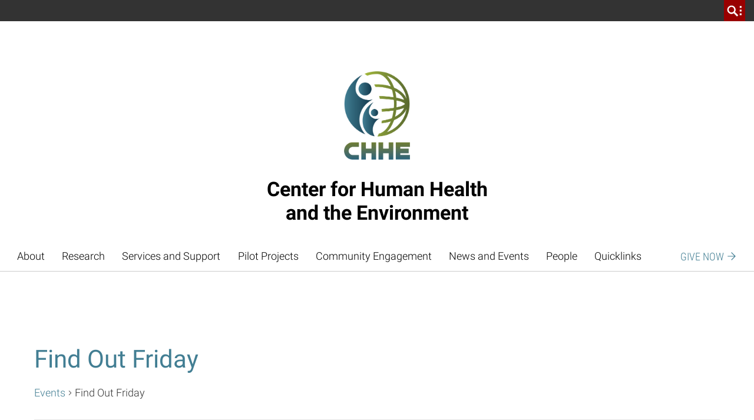

--- FILE ---
content_type: text/html; charset=utf-8
request_url: https://www.google.com/recaptcha/api2/anchor?ar=1&k=6LfiVvAqAAAAAEckmgDMfSwP19DJWPPZXfcl_TY8&co=aHR0cHM6Ly9jaGhlLnJlc2VhcmNoLm5jc3UuZWR1OjQ0Mw..&hl=en&v=N67nZn4AqZkNcbeMu4prBgzg&size=invisible&anchor-ms=20000&execute-ms=30000&cb=9nbaq51qcfqv
body_size: 48609
content:
<!DOCTYPE HTML><html dir="ltr" lang="en"><head><meta http-equiv="Content-Type" content="text/html; charset=UTF-8">
<meta http-equiv="X-UA-Compatible" content="IE=edge">
<title>reCAPTCHA</title>
<style type="text/css">
/* cyrillic-ext */
@font-face {
  font-family: 'Roboto';
  font-style: normal;
  font-weight: 400;
  font-stretch: 100%;
  src: url(//fonts.gstatic.com/s/roboto/v48/KFO7CnqEu92Fr1ME7kSn66aGLdTylUAMa3GUBHMdazTgWw.woff2) format('woff2');
  unicode-range: U+0460-052F, U+1C80-1C8A, U+20B4, U+2DE0-2DFF, U+A640-A69F, U+FE2E-FE2F;
}
/* cyrillic */
@font-face {
  font-family: 'Roboto';
  font-style: normal;
  font-weight: 400;
  font-stretch: 100%;
  src: url(//fonts.gstatic.com/s/roboto/v48/KFO7CnqEu92Fr1ME7kSn66aGLdTylUAMa3iUBHMdazTgWw.woff2) format('woff2');
  unicode-range: U+0301, U+0400-045F, U+0490-0491, U+04B0-04B1, U+2116;
}
/* greek-ext */
@font-face {
  font-family: 'Roboto';
  font-style: normal;
  font-weight: 400;
  font-stretch: 100%;
  src: url(//fonts.gstatic.com/s/roboto/v48/KFO7CnqEu92Fr1ME7kSn66aGLdTylUAMa3CUBHMdazTgWw.woff2) format('woff2');
  unicode-range: U+1F00-1FFF;
}
/* greek */
@font-face {
  font-family: 'Roboto';
  font-style: normal;
  font-weight: 400;
  font-stretch: 100%;
  src: url(//fonts.gstatic.com/s/roboto/v48/KFO7CnqEu92Fr1ME7kSn66aGLdTylUAMa3-UBHMdazTgWw.woff2) format('woff2');
  unicode-range: U+0370-0377, U+037A-037F, U+0384-038A, U+038C, U+038E-03A1, U+03A3-03FF;
}
/* math */
@font-face {
  font-family: 'Roboto';
  font-style: normal;
  font-weight: 400;
  font-stretch: 100%;
  src: url(//fonts.gstatic.com/s/roboto/v48/KFO7CnqEu92Fr1ME7kSn66aGLdTylUAMawCUBHMdazTgWw.woff2) format('woff2');
  unicode-range: U+0302-0303, U+0305, U+0307-0308, U+0310, U+0312, U+0315, U+031A, U+0326-0327, U+032C, U+032F-0330, U+0332-0333, U+0338, U+033A, U+0346, U+034D, U+0391-03A1, U+03A3-03A9, U+03B1-03C9, U+03D1, U+03D5-03D6, U+03F0-03F1, U+03F4-03F5, U+2016-2017, U+2034-2038, U+203C, U+2040, U+2043, U+2047, U+2050, U+2057, U+205F, U+2070-2071, U+2074-208E, U+2090-209C, U+20D0-20DC, U+20E1, U+20E5-20EF, U+2100-2112, U+2114-2115, U+2117-2121, U+2123-214F, U+2190, U+2192, U+2194-21AE, U+21B0-21E5, U+21F1-21F2, U+21F4-2211, U+2213-2214, U+2216-22FF, U+2308-230B, U+2310, U+2319, U+231C-2321, U+2336-237A, U+237C, U+2395, U+239B-23B7, U+23D0, U+23DC-23E1, U+2474-2475, U+25AF, U+25B3, U+25B7, U+25BD, U+25C1, U+25CA, U+25CC, U+25FB, U+266D-266F, U+27C0-27FF, U+2900-2AFF, U+2B0E-2B11, U+2B30-2B4C, U+2BFE, U+3030, U+FF5B, U+FF5D, U+1D400-1D7FF, U+1EE00-1EEFF;
}
/* symbols */
@font-face {
  font-family: 'Roboto';
  font-style: normal;
  font-weight: 400;
  font-stretch: 100%;
  src: url(//fonts.gstatic.com/s/roboto/v48/KFO7CnqEu92Fr1ME7kSn66aGLdTylUAMaxKUBHMdazTgWw.woff2) format('woff2');
  unicode-range: U+0001-000C, U+000E-001F, U+007F-009F, U+20DD-20E0, U+20E2-20E4, U+2150-218F, U+2190, U+2192, U+2194-2199, U+21AF, U+21E6-21F0, U+21F3, U+2218-2219, U+2299, U+22C4-22C6, U+2300-243F, U+2440-244A, U+2460-24FF, U+25A0-27BF, U+2800-28FF, U+2921-2922, U+2981, U+29BF, U+29EB, U+2B00-2BFF, U+4DC0-4DFF, U+FFF9-FFFB, U+10140-1018E, U+10190-1019C, U+101A0, U+101D0-101FD, U+102E0-102FB, U+10E60-10E7E, U+1D2C0-1D2D3, U+1D2E0-1D37F, U+1F000-1F0FF, U+1F100-1F1AD, U+1F1E6-1F1FF, U+1F30D-1F30F, U+1F315, U+1F31C, U+1F31E, U+1F320-1F32C, U+1F336, U+1F378, U+1F37D, U+1F382, U+1F393-1F39F, U+1F3A7-1F3A8, U+1F3AC-1F3AF, U+1F3C2, U+1F3C4-1F3C6, U+1F3CA-1F3CE, U+1F3D4-1F3E0, U+1F3ED, U+1F3F1-1F3F3, U+1F3F5-1F3F7, U+1F408, U+1F415, U+1F41F, U+1F426, U+1F43F, U+1F441-1F442, U+1F444, U+1F446-1F449, U+1F44C-1F44E, U+1F453, U+1F46A, U+1F47D, U+1F4A3, U+1F4B0, U+1F4B3, U+1F4B9, U+1F4BB, U+1F4BF, U+1F4C8-1F4CB, U+1F4D6, U+1F4DA, U+1F4DF, U+1F4E3-1F4E6, U+1F4EA-1F4ED, U+1F4F7, U+1F4F9-1F4FB, U+1F4FD-1F4FE, U+1F503, U+1F507-1F50B, U+1F50D, U+1F512-1F513, U+1F53E-1F54A, U+1F54F-1F5FA, U+1F610, U+1F650-1F67F, U+1F687, U+1F68D, U+1F691, U+1F694, U+1F698, U+1F6AD, U+1F6B2, U+1F6B9-1F6BA, U+1F6BC, U+1F6C6-1F6CF, U+1F6D3-1F6D7, U+1F6E0-1F6EA, U+1F6F0-1F6F3, U+1F6F7-1F6FC, U+1F700-1F7FF, U+1F800-1F80B, U+1F810-1F847, U+1F850-1F859, U+1F860-1F887, U+1F890-1F8AD, U+1F8B0-1F8BB, U+1F8C0-1F8C1, U+1F900-1F90B, U+1F93B, U+1F946, U+1F984, U+1F996, U+1F9E9, U+1FA00-1FA6F, U+1FA70-1FA7C, U+1FA80-1FA89, U+1FA8F-1FAC6, U+1FACE-1FADC, U+1FADF-1FAE9, U+1FAF0-1FAF8, U+1FB00-1FBFF;
}
/* vietnamese */
@font-face {
  font-family: 'Roboto';
  font-style: normal;
  font-weight: 400;
  font-stretch: 100%;
  src: url(//fonts.gstatic.com/s/roboto/v48/KFO7CnqEu92Fr1ME7kSn66aGLdTylUAMa3OUBHMdazTgWw.woff2) format('woff2');
  unicode-range: U+0102-0103, U+0110-0111, U+0128-0129, U+0168-0169, U+01A0-01A1, U+01AF-01B0, U+0300-0301, U+0303-0304, U+0308-0309, U+0323, U+0329, U+1EA0-1EF9, U+20AB;
}
/* latin-ext */
@font-face {
  font-family: 'Roboto';
  font-style: normal;
  font-weight: 400;
  font-stretch: 100%;
  src: url(//fonts.gstatic.com/s/roboto/v48/KFO7CnqEu92Fr1ME7kSn66aGLdTylUAMa3KUBHMdazTgWw.woff2) format('woff2');
  unicode-range: U+0100-02BA, U+02BD-02C5, U+02C7-02CC, U+02CE-02D7, U+02DD-02FF, U+0304, U+0308, U+0329, U+1D00-1DBF, U+1E00-1E9F, U+1EF2-1EFF, U+2020, U+20A0-20AB, U+20AD-20C0, U+2113, U+2C60-2C7F, U+A720-A7FF;
}
/* latin */
@font-face {
  font-family: 'Roboto';
  font-style: normal;
  font-weight: 400;
  font-stretch: 100%;
  src: url(//fonts.gstatic.com/s/roboto/v48/KFO7CnqEu92Fr1ME7kSn66aGLdTylUAMa3yUBHMdazQ.woff2) format('woff2');
  unicode-range: U+0000-00FF, U+0131, U+0152-0153, U+02BB-02BC, U+02C6, U+02DA, U+02DC, U+0304, U+0308, U+0329, U+2000-206F, U+20AC, U+2122, U+2191, U+2193, U+2212, U+2215, U+FEFF, U+FFFD;
}
/* cyrillic-ext */
@font-face {
  font-family: 'Roboto';
  font-style: normal;
  font-weight: 500;
  font-stretch: 100%;
  src: url(//fonts.gstatic.com/s/roboto/v48/KFO7CnqEu92Fr1ME7kSn66aGLdTylUAMa3GUBHMdazTgWw.woff2) format('woff2');
  unicode-range: U+0460-052F, U+1C80-1C8A, U+20B4, U+2DE0-2DFF, U+A640-A69F, U+FE2E-FE2F;
}
/* cyrillic */
@font-face {
  font-family: 'Roboto';
  font-style: normal;
  font-weight: 500;
  font-stretch: 100%;
  src: url(//fonts.gstatic.com/s/roboto/v48/KFO7CnqEu92Fr1ME7kSn66aGLdTylUAMa3iUBHMdazTgWw.woff2) format('woff2');
  unicode-range: U+0301, U+0400-045F, U+0490-0491, U+04B0-04B1, U+2116;
}
/* greek-ext */
@font-face {
  font-family: 'Roboto';
  font-style: normal;
  font-weight: 500;
  font-stretch: 100%;
  src: url(//fonts.gstatic.com/s/roboto/v48/KFO7CnqEu92Fr1ME7kSn66aGLdTylUAMa3CUBHMdazTgWw.woff2) format('woff2');
  unicode-range: U+1F00-1FFF;
}
/* greek */
@font-face {
  font-family: 'Roboto';
  font-style: normal;
  font-weight: 500;
  font-stretch: 100%;
  src: url(//fonts.gstatic.com/s/roboto/v48/KFO7CnqEu92Fr1ME7kSn66aGLdTylUAMa3-UBHMdazTgWw.woff2) format('woff2');
  unicode-range: U+0370-0377, U+037A-037F, U+0384-038A, U+038C, U+038E-03A1, U+03A3-03FF;
}
/* math */
@font-face {
  font-family: 'Roboto';
  font-style: normal;
  font-weight: 500;
  font-stretch: 100%;
  src: url(//fonts.gstatic.com/s/roboto/v48/KFO7CnqEu92Fr1ME7kSn66aGLdTylUAMawCUBHMdazTgWw.woff2) format('woff2');
  unicode-range: U+0302-0303, U+0305, U+0307-0308, U+0310, U+0312, U+0315, U+031A, U+0326-0327, U+032C, U+032F-0330, U+0332-0333, U+0338, U+033A, U+0346, U+034D, U+0391-03A1, U+03A3-03A9, U+03B1-03C9, U+03D1, U+03D5-03D6, U+03F0-03F1, U+03F4-03F5, U+2016-2017, U+2034-2038, U+203C, U+2040, U+2043, U+2047, U+2050, U+2057, U+205F, U+2070-2071, U+2074-208E, U+2090-209C, U+20D0-20DC, U+20E1, U+20E5-20EF, U+2100-2112, U+2114-2115, U+2117-2121, U+2123-214F, U+2190, U+2192, U+2194-21AE, U+21B0-21E5, U+21F1-21F2, U+21F4-2211, U+2213-2214, U+2216-22FF, U+2308-230B, U+2310, U+2319, U+231C-2321, U+2336-237A, U+237C, U+2395, U+239B-23B7, U+23D0, U+23DC-23E1, U+2474-2475, U+25AF, U+25B3, U+25B7, U+25BD, U+25C1, U+25CA, U+25CC, U+25FB, U+266D-266F, U+27C0-27FF, U+2900-2AFF, U+2B0E-2B11, U+2B30-2B4C, U+2BFE, U+3030, U+FF5B, U+FF5D, U+1D400-1D7FF, U+1EE00-1EEFF;
}
/* symbols */
@font-face {
  font-family: 'Roboto';
  font-style: normal;
  font-weight: 500;
  font-stretch: 100%;
  src: url(//fonts.gstatic.com/s/roboto/v48/KFO7CnqEu92Fr1ME7kSn66aGLdTylUAMaxKUBHMdazTgWw.woff2) format('woff2');
  unicode-range: U+0001-000C, U+000E-001F, U+007F-009F, U+20DD-20E0, U+20E2-20E4, U+2150-218F, U+2190, U+2192, U+2194-2199, U+21AF, U+21E6-21F0, U+21F3, U+2218-2219, U+2299, U+22C4-22C6, U+2300-243F, U+2440-244A, U+2460-24FF, U+25A0-27BF, U+2800-28FF, U+2921-2922, U+2981, U+29BF, U+29EB, U+2B00-2BFF, U+4DC0-4DFF, U+FFF9-FFFB, U+10140-1018E, U+10190-1019C, U+101A0, U+101D0-101FD, U+102E0-102FB, U+10E60-10E7E, U+1D2C0-1D2D3, U+1D2E0-1D37F, U+1F000-1F0FF, U+1F100-1F1AD, U+1F1E6-1F1FF, U+1F30D-1F30F, U+1F315, U+1F31C, U+1F31E, U+1F320-1F32C, U+1F336, U+1F378, U+1F37D, U+1F382, U+1F393-1F39F, U+1F3A7-1F3A8, U+1F3AC-1F3AF, U+1F3C2, U+1F3C4-1F3C6, U+1F3CA-1F3CE, U+1F3D4-1F3E0, U+1F3ED, U+1F3F1-1F3F3, U+1F3F5-1F3F7, U+1F408, U+1F415, U+1F41F, U+1F426, U+1F43F, U+1F441-1F442, U+1F444, U+1F446-1F449, U+1F44C-1F44E, U+1F453, U+1F46A, U+1F47D, U+1F4A3, U+1F4B0, U+1F4B3, U+1F4B9, U+1F4BB, U+1F4BF, U+1F4C8-1F4CB, U+1F4D6, U+1F4DA, U+1F4DF, U+1F4E3-1F4E6, U+1F4EA-1F4ED, U+1F4F7, U+1F4F9-1F4FB, U+1F4FD-1F4FE, U+1F503, U+1F507-1F50B, U+1F50D, U+1F512-1F513, U+1F53E-1F54A, U+1F54F-1F5FA, U+1F610, U+1F650-1F67F, U+1F687, U+1F68D, U+1F691, U+1F694, U+1F698, U+1F6AD, U+1F6B2, U+1F6B9-1F6BA, U+1F6BC, U+1F6C6-1F6CF, U+1F6D3-1F6D7, U+1F6E0-1F6EA, U+1F6F0-1F6F3, U+1F6F7-1F6FC, U+1F700-1F7FF, U+1F800-1F80B, U+1F810-1F847, U+1F850-1F859, U+1F860-1F887, U+1F890-1F8AD, U+1F8B0-1F8BB, U+1F8C0-1F8C1, U+1F900-1F90B, U+1F93B, U+1F946, U+1F984, U+1F996, U+1F9E9, U+1FA00-1FA6F, U+1FA70-1FA7C, U+1FA80-1FA89, U+1FA8F-1FAC6, U+1FACE-1FADC, U+1FADF-1FAE9, U+1FAF0-1FAF8, U+1FB00-1FBFF;
}
/* vietnamese */
@font-face {
  font-family: 'Roboto';
  font-style: normal;
  font-weight: 500;
  font-stretch: 100%;
  src: url(//fonts.gstatic.com/s/roboto/v48/KFO7CnqEu92Fr1ME7kSn66aGLdTylUAMa3OUBHMdazTgWw.woff2) format('woff2');
  unicode-range: U+0102-0103, U+0110-0111, U+0128-0129, U+0168-0169, U+01A0-01A1, U+01AF-01B0, U+0300-0301, U+0303-0304, U+0308-0309, U+0323, U+0329, U+1EA0-1EF9, U+20AB;
}
/* latin-ext */
@font-face {
  font-family: 'Roboto';
  font-style: normal;
  font-weight: 500;
  font-stretch: 100%;
  src: url(//fonts.gstatic.com/s/roboto/v48/KFO7CnqEu92Fr1ME7kSn66aGLdTylUAMa3KUBHMdazTgWw.woff2) format('woff2');
  unicode-range: U+0100-02BA, U+02BD-02C5, U+02C7-02CC, U+02CE-02D7, U+02DD-02FF, U+0304, U+0308, U+0329, U+1D00-1DBF, U+1E00-1E9F, U+1EF2-1EFF, U+2020, U+20A0-20AB, U+20AD-20C0, U+2113, U+2C60-2C7F, U+A720-A7FF;
}
/* latin */
@font-face {
  font-family: 'Roboto';
  font-style: normal;
  font-weight: 500;
  font-stretch: 100%;
  src: url(//fonts.gstatic.com/s/roboto/v48/KFO7CnqEu92Fr1ME7kSn66aGLdTylUAMa3yUBHMdazQ.woff2) format('woff2');
  unicode-range: U+0000-00FF, U+0131, U+0152-0153, U+02BB-02BC, U+02C6, U+02DA, U+02DC, U+0304, U+0308, U+0329, U+2000-206F, U+20AC, U+2122, U+2191, U+2193, U+2212, U+2215, U+FEFF, U+FFFD;
}
/* cyrillic-ext */
@font-face {
  font-family: 'Roboto';
  font-style: normal;
  font-weight: 900;
  font-stretch: 100%;
  src: url(//fonts.gstatic.com/s/roboto/v48/KFO7CnqEu92Fr1ME7kSn66aGLdTylUAMa3GUBHMdazTgWw.woff2) format('woff2');
  unicode-range: U+0460-052F, U+1C80-1C8A, U+20B4, U+2DE0-2DFF, U+A640-A69F, U+FE2E-FE2F;
}
/* cyrillic */
@font-face {
  font-family: 'Roboto';
  font-style: normal;
  font-weight: 900;
  font-stretch: 100%;
  src: url(//fonts.gstatic.com/s/roboto/v48/KFO7CnqEu92Fr1ME7kSn66aGLdTylUAMa3iUBHMdazTgWw.woff2) format('woff2');
  unicode-range: U+0301, U+0400-045F, U+0490-0491, U+04B0-04B1, U+2116;
}
/* greek-ext */
@font-face {
  font-family: 'Roboto';
  font-style: normal;
  font-weight: 900;
  font-stretch: 100%;
  src: url(//fonts.gstatic.com/s/roboto/v48/KFO7CnqEu92Fr1ME7kSn66aGLdTylUAMa3CUBHMdazTgWw.woff2) format('woff2');
  unicode-range: U+1F00-1FFF;
}
/* greek */
@font-face {
  font-family: 'Roboto';
  font-style: normal;
  font-weight: 900;
  font-stretch: 100%;
  src: url(//fonts.gstatic.com/s/roboto/v48/KFO7CnqEu92Fr1ME7kSn66aGLdTylUAMa3-UBHMdazTgWw.woff2) format('woff2');
  unicode-range: U+0370-0377, U+037A-037F, U+0384-038A, U+038C, U+038E-03A1, U+03A3-03FF;
}
/* math */
@font-face {
  font-family: 'Roboto';
  font-style: normal;
  font-weight: 900;
  font-stretch: 100%;
  src: url(//fonts.gstatic.com/s/roboto/v48/KFO7CnqEu92Fr1ME7kSn66aGLdTylUAMawCUBHMdazTgWw.woff2) format('woff2');
  unicode-range: U+0302-0303, U+0305, U+0307-0308, U+0310, U+0312, U+0315, U+031A, U+0326-0327, U+032C, U+032F-0330, U+0332-0333, U+0338, U+033A, U+0346, U+034D, U+0391-03A1, U+03A3-03A9, U+03B1-03C9, U+03D1, U+03D5-03D6, U+03F0-03F1, U+03F4-03F5, U+2016-2017, U+2034-2038, U+203C, U+2040, U+2043, U+2047, U+2050, U+2057, U+205F, U+2070-2071, U+2074-208E, U+2090-209C, U+20D0-20DC, U+20E1, U+20E5-20EF, U+2100-2112, U+2114-2115, U+2117-2121, U+2123-214F, U+2190, U+2192, U+2194-21AE, U+21B0-21E5, U+21F1-21F2, U+21F4-2211, U+2213-2214, U+2216-22FF, U+2308-230B, U+2310, U+2319, U+231C-2321, U+2336-237A, U+237C, U+2395, U+239B-23B7, U+23D0, U+23DC-23E1, U+2474-2475, U+25AF, U+25B3, U+25B7, U+25BD, U+25C1, U+25CA, U+25CC, U+25FB, U+266D-266F, U+27C0-27FF, U+2900-2AFF, U+2B0E-2B11, U+2B30-2B4C, U+2BFE, U+3030, U+FF5B, U+FF5D, U+1D400-1D7FF, U+1EE00-1EEFF;
}
/* symbols */
@font-face {
  font-family: 'Roboto';
  font-style: normal;
  font-weight: 900;
  font-stretch: 100%;
  src: url(//fonts.gstatic.com/s/roboto/v48/KFO7CnqEu92Fr1ME7kSn66aGLdTylUAMaxKUBHMdazTgWw.woff2) format('woff2');
  unicode-range: U+0001-000C, U+000E-001F, U+007F-009F, U+20DD-20E0, U+20E2-20E4, U+2150-218F, U+2190, U+2192, U+2194-2199, U+21AF, U+21E6-21F0, U+21F3, U+2218-2219, U+2299, U+22C4-22C6, U+2300-243F, U+2440-244A, U+2460-24FF, U+25A0-27BF, U+2800-28FF, U+2921-2922, U+2981, U+29BF, U+29EB, U+2B00-2BFF, U+4DC0-4DFF, U+FFF9-FFFB, U+10140-1018E, U+10190-1019C, U+101A0, U+101D0-101FD, U+102E0-102FB, U+10E60-10E7E, U+1D2C0-1D2D3, U+1D2E0-1D37F, U+1F000-1F0FF, U+1F100-1F1AD, U+1F1E6-1F1FF, U+1F30D-1F30F, U+1F315, U+1F31C, U+1F31E, U+1F320-1F32C, U+1F336, U+1F378, U+1F37D, U+1F382, U+1F393-1F39F, U+1F3A7-1F3A8, U+1F3AC-1F3AF, U+1F3C2, U+1F3C4-1F3C6, U+1F3CA-1F3CE, U+1F3D4-1F3E0, U+1F3ED, U+1F3F1-1F3F3, U+1F3F5-1F3F7, U+1F408, U+1F415, U+1F41F, U+1F426, U+1F43F, U+1F441-1F442, U+1F444, U+1F446-1F449, U+1F44C-1F44E, U+1F453, U+1F46A, U+1F47D, U+1F4A3, U+1F4B0, U+1F4B3, U+1F4B9, U+1F4BB, U+1F4BF, U+1F4C8-1F4CB, U+1F4D6, U+1F4DA, U+1F4DF, U+1F4E3-1F4E6, U+1F4EA-1F4ED, U+1F4F7, U+1F4F9-1F4FB, U+1F4FD-1F4FE, U+1F503, U+1F507-1F50B, U+1F50D, U+1F512-1F513, U+1F53E-1F54A, U+1F54F-1F5FA, U+1F610, U+1F650-1F67F, U+1F687, U+1F68D, U+1F691, U+1F694, U+1F698, U+1F6AD, U+1F6B2, U+1F6B9-1F6BA, U+1F6BC, U+1F6C6-1F6CF, U+1F6D3-1F6D7, U+1F6E0-1F6EA, U+1F6F0-1F6F3, U+1F6F7-1F6FC, U+1F700-1F7FF, U+1F800-1F80B, U+1F810-1F847, U+1F850-1F859, U+1F860-1F887, U+1F890-1F8AD, U+1F8B0-1F8BB, U+1F8C0-1F8C1, U+1F900-1F90B, U+1F93B, U+1F946, U+1F984, U+1F996, U+1F9E9, U+1FA00-1FA6F, U+1FA70-1FA7C, U+1FA80-1FA89, U+1FA8F-1FAC6, U+1FACE-1FADC, U+1FADF-1FAE9, U+1FAF0-1FAF8, U+1FB00-1FBFF;
}
/* vietnamese */
@font-face {
  font-family: 'Roboto';
  font-style: normal;
  font-weight: 900;
  font-stretch: 100%;
  src: url(//fonts.gstatic.com/s/roboto/v48/KFO7CnqEu92Fr1ME7kSn66aGLdTylUAMa3OUBHMdazTgWw.woff2) format('woff2');
  unicode-range: U+0102-0103, U+0110-0111, U+0128-0129, U+0168-0169, U+01A0-01A1, U+01AF-01B0, U+0300-0301, U+0303-0304, U+0308-0309, U+0323, U+0329, U+1EA0-1EF9, U+20AB;
}
/* latin-ext */
@font-face {
  font-family: 'Roboto';
  font-style: normal;
  font-weight: 900;
  font-stretch: 100%;
  src: url(//fonts.gstatic.com/s/roboto/v48/KFO7CnqEu92Fr1ME7kSn66aGLdTylUAMa3KUBHMdazTgWw.woff2) format('woff2');
  unicode-range: U+0100-02BA, U+02BD-02C5, U+02C7-02CC, U+02CE-02D7, U+02DD-02FF, U+0304, U+0308, U+0329, U+1D00-1DBF, U+1E00-1E9F, U+1EF2-1EFF, U+2020, U+20A0-20AB, U+20AD-20C0, U+2113, U+2C60-2C7F, U+A720-A7FF;
}
/* latin */
@font-face {
  font-family: 'Roboto';
  font-style: normal;
  font-weight: 900;
  font-stretch: 100%;
  src: url(//fonts.gstatic.com/s/roboto/v48/KFO7CnqEu92Fr1ME7kSn66aGLdTylUAMa3yUBHMdazQ.woff2) format('woff2');
  unicode-range: U+0000-00FF, U+0131, U+0152-0153, U+02BB-02BC, U+02C6, U+02DA, U+02DC, U+0304, U+0308, U+0329, U+2000-206F, U+20AC, U+2122, U+2191, U+2193, U+2212, U+2215, U+FEFF, U+FFFD;
}

</style>
<link rel="stylesheet" type="text/css" href="https://www.gstatic.com/recaptcha/releases/N67nZn4AqZkNcbeMu4prBgzg/styles__ltr.css">
<script nonce="wJlIUq5cY63M6mjaLl8sZw" type="text/javascript">window['__recaptcha_api'] = 'https://www.google.com/recaptcha/api2/';</script>
<script type="text/javascript" src="https://www.gstatic.com/recaptcha/releases/N67nZn4AqZkNcbeMu4prBgzg/recaptcha__en.js" nonce="wJlIUq5cY63M6mjaLl8sZw">
      
    </script></head>
<body><div id="rc-anchor-alert" class="rc-anchor-alert"></div>
<input type="hidden" id="recaptcha-token" value="[base64]">
<script type="text/javascript" nonce="wJlIUq5cY63M6mjaLl8sZw">
      recaptcha.anchor.Main.init("[\x22ainput\x22,[\x22bgdata\x22,\x22\x22,\[base64]/[base64]/[base64]/ZyhXLGgpOnEoW04sMjEsbF0sVywwKSxoKSxmYWxzZSxmYWxzZSl9Y2F0Y2goayl7RygzNTgsVyk/[base64]/[base64]/[base64]/[base64]/[base64]/[base64]/[base64]/bmV3IEJbT10oRFswXSk6dz09Mj9uZXcgQltPXShEWzBdLERbMV0pOnc9PTM/bmV3IEJbT10oRFswXSxEWzFdLERbMl0pOnc9PTQ/[base64]/[base64]/[base64]/[base64]/[base64]\\u003d\x22,\[base64]\x22,\x22V8Ouwp3CrFZ1a8K1wqDCnsOnT8OqW8OBfWDDucK8wqQQw65HwqxbecO0w59Fw6PCvcKSM8K3L0rCmcKwwozDi8KjbcOZCcOQw54LwpI4Zlg5wqDDscOBwpDCqA3DmMOvw4xCw5nDvlPCkgZ/LsOLwrXDmAZrM2PCpVwpFsKOCsK6CcKnLUrDtCBAwrHCrcOFPlbCr0wnYMOhLsKzwr8TQFfDoAN2wq/CnTp8wo/[base64]/DqTVmw5XDvVHDjxYsPsOnw6rDrGU/[base64]/Cn8K9PsOkPsKsw6h5Q37CtA3CllFdwqx6PMKIw47DvsK/O8KnSl/Do8OOScOGDsKBFUfCm8Ovw6jCgTzDqQVZwrIoasKQwpAAw6HCqMOpCRDCsMOwwoEBPzZEw6EBZg1Aw6NPdcOXwrbDocOsa3IlCg7DucK6w5nDhFTCo8OeWsKcOH/DvMKoI1DCuDJ2JSVjRcKTwr/DnMKFwq7Dsj02McKnBlDCiWEBwrFzwrXCscKqFAVBAMKLbsOTTQnDqQvDo8OoK3Nye1E4wprDikzDgnjCshjDh8O9IMKtA8K8worCr8OMEj9mwp/CkcOPGRh8w7vDjsOIwofDq8OiQsKrU1Rvw7UVwqcFwovDh8OfwrMgXl3CksK3w4xHTiwxwrIICMK5TSDCvHBnTGZSw6dAUsONZMK6w4Akw51zLMKMcABnwoJMwp7DmcK3c3BHw6DCt8KDwp/Dk8OMEUjDulEfw6/[base64]/wrAowrJiBhnDgBFnF8KRYkvCqx7CvsOhwpwkT8KZecKYwrtsw5Zzw57DlAFvwocMwodPYcOcN0Utw4TCu8KCLx7DiMOfw58yw7JPwrQpR2vChlnDi0vDpT04IylzZMKsKcODwrMpDADDpMK+w5jCmMKsJgXDpR/CscOCKsKKBADCj8KJw7gLw6o9wqDDuXUhwo/CvyvDrMKEwphkBiFXw7QzwrLDrMOzfTTDux/CscO1QcOJTU1ywozDvxnCozAAVMOcw4VRYsOYcktqwq0ufcKgXsOuYsOFJRA4wo4CwrfDscOywrLDhcK9wqYdwqTCssKwYcONOsOCFVDDoX/DqG3DiX4FwpHCksOWwpBYw6vCvsKcNcKTwrFow7rDjcKHw53Dv8OZwrjCoEvDjQjDvXUZD8K+IMKHVk9xw5EMwplhwq/Dl8OJBXjDq1xjFMKqAQ/DkgcJB8OHw5vDnsOmwpDDjMOgA1zDhMKOw4QEw5LDswDDrjxzwrPCi0EQwpLDn8O/[base64]/[base64]/w5nDhgXCk0EVT8O6w7kMw7/ChmNILQHDpMKDw6U7MsKww5TDv8OjVsOGwp0WWkrCqEjDuURPw6/[base64]/wpLDpsOVw5cVw5LDnsOzwqVJKREAwrXDgsOVaF7DlsOaY8ODwr4CXsOGT2NNeyrDq8OoVMKSwpvChMOafVPCj3rDjXvCrRRKbcO2DMOpwozDicOTwq9gw7kfbUBsa8Odw4w1SsORUVXDmMK1Uk/CixIZQTtFK1jDo8Kvw5UmVi7Ci8KNIHfDvl/Dg8KFwoZBccKMwo7CjMOQM8OTSgbDrMKawppXwqbCucKZwonDlhjCu0Miw6oLwoEew4zCi8KGwojDvMOGS8KVFMOZw511wpLDjsKGwoQNw6LCgwFiJsOEDsOAbArCr8KWHGzDisOHw4grwoxIw4wpeMKTa8KWwr4lw5XCj1TDpcKpwpHCqsOkFSw/w6AldMK6XMKbcMKFRsOkXGPChwcewr/DvMONwqjCqGI4TcKldWksfsOhw7NgwpJUHmzDtlNxw4p2w4/[base64]/Cg8KEw4ZLMsOYVsKOwo7DmBjChsKWwo0CM08sUkbCqcKPZ2wKc8KmdWvCn8OvwoXDuTcvw5LChXrChF7CvDdnNsOKwoPCvnR7wqnCgDVewr7CoWXCs8ORPztmwozCncOVw7HDpEjDrMODAMOgJF0zEWRWW8K/w7jDhmlZUgLDp8O3woLDisKOb8Kcw7BwdyXCqsO6SjQ8wpDCssO4w5lTw5AbwofCrMOhVXk/WMOLXMOPw7fCvcOxecKCw4k+F8K5wqzDs3V1WcKQOMOpOsO3DsKDcg/DicKIOVByBUZQw65+QARSJsKTwpdkeAtjw7wXw6TChj/Dq05QwrRqahbDs8KzwrYUC8O0wokpwobDr1PDoDF+PF/Ck8K1FcOcLWnDt1vDrz0zw5HCvEttIsKZwpl5Si3DmcOswoPDqsOAw7LCrMOEfsO2KcKUUcOMQcOKwr56b8K3eykdw6vDn3fDrsKYfcOVw5AWWcOmTcOBw5daw5UcwqjChMKZdB3DpR7CsyIJw67CtgvCt8OxR8OtwpkzVMKaKShLw5AzPsOgJD5cYU9Cwq/Ck8K7w7rDgVwRXMOYwoZDOW3CqEVOXMO/V8OWwpp+wplTw7RRwr3DscOLAcO0UMKdwojDjm/DrVI/wpPCpcKIAcOmbsOTVMOlU8OkD8KZSMO4HjRQc8O4IhlJNEYXwo1ZLsOXw7nDosO/wrrCvHHDmnbDmsO+UsKaSXdkwoUWFipSI8Kqw6UtP8OOw4vClcOAM1ctccKTwqzDuWYuwpjCgCvCkgAOw6JhOh8Qw7rCqFt7Tj/CkQhDwrDCoHXCqyYvw5RIScOfw73DvzfDtcK8w7IQwrzCtEBlwrRpYMKkTcOSSMOYQHvCkVh+M3RlF8OcHnUEw5/CjWnDosKXw6TCrcKHbhMlw69lw6YEc3QOwrDDhjrClsO0KXbCr27DkEnCnMOABlctSH5ZwoDCjMKqbsK1wofCi8KRL8KvTcOfRAbCucOoMEHCjcOrNR10w4oZSnMTwrtEw5AfIsOow4gbw4nCjcOSw4I7F0vDsFZxNHvDuFXCucKGw4/DnMOHJcOuwqzDsEhUwoRGH8KCw40ten7Cv8K4ecKqwq05wrVaRy5nOcOkw5/[base64]/Cg8OvPjVrA8OIw6h5wprDv8OUwo0swoNBw4o0Y8OSwrvDqcK+IXvCj8OZwqg0w4DDpGoIw6zCj8KgCXIGd0/[base64]/[base64]/[base64]/DmcKKA8KqAlNSwrnDhzwbKcK9w6rDlxIkNkPCkw92wrhRCMKsWh/DkcOrFcKCZyMlMQMFYMObKCrCn8OYwrU6SXUGwoLCjElEwr7CtsOmQCISNR1VwpJvwqjCl8Oww5bCig3DlsOdCMOjwrfCoy/DnSDDgiUeXcOPY3HDnsOrZ8OtwrB5woLCuRLCk8Kiwr1mw4tjwrvDnTh7UcKfD088wpAPw75Dwr/CjDJ3SMKRw75TwrXDpMO5w4PCjgwkElbDosKUwoJ/wrXCtytBcsOkGsOHw7V6w6wcZRPDj8OfwoTDmWZLw5HClGg3w4vDrRAEwrbDvRpywps1bBHCi2/[base64]/CvWfDsMK5esOPLMKHwqwXYsOMZBoScWAgVjPDlCfDksKvXsO5w4rCt8OiczLCvcK8Yw3DrMK0CQUuJMKcZsO/woXDmQDDh8Ksw43DuMO4wpnDj09YNj0nwo43VGPDi8KBw7IFwpQiw5IAw6jDnsKDJXw6w45Ww6XCm2nDvcOFdMOLBsOhwrzDp8KvbUIRwosWAF5/[base64]/Dk0rCtVYow5B0H8OXAMKcwo3Dpk0dAMOZw4jCj2Ixw7XDlMK1w6Vyw6vDlsKUNhXDicOAbVx/w6zCscODwokawo0Owo7DuwRYw57DvHtnwr/DoMOLZMOCwrBwdcOmwq9zw78qwobDj8O/w4hOOcOkw6HCu8KYw51rwo/[base64]/CcKGMxHCucO9wrvCtxTDt8OdwohZw6puQsK7NsK5w6LDjsKYYzLCjMOqw4/CocKIGD7CtkrDlQBzwpg1worCqMOwOEvDuTnCt8OGdCPChsOjw5cEIsOiwosnw7sACTQBfsK4EE/CpcORw6xSw5fCjMKsw7ASXwDDsxrDoA5gw5ERwpYyDFsdw6dYXRrDvxFRw73DnsKzDzNGwr05w6wkwobCrxbClijDlsO1w5XDkMO7MwsYNsKTwq/[base64]/DjkpiKcKGw7wfw4/CkcK3Hnd0XFw7E8K9w4jDtsOnwoTDsQpjw7xcUn3CksOHVX/[base64]/CqMKIw6fCg8Kwwr9ow6gWDicLwrAsT8Ovw67DrShFChYQV8O1wq7Di8O/MUXDqmHDpRYkPMKqw63DtcOdwprDvHFpwpfDtcOKKsOzw7ACEinCi8OtfwkGw7vDnhPDohxEwoR8Ik1NUTrDl2DCi8O+CQvDjMKOw4UPe8OlwrPDm8Omw6zCg8K+wq/[base64]/Coj0ew7XDrkTCu8O8w4VoZT1/wqbCimBSwr5sfsONwqDClG1dw7HDv8KuJsKrPxDCswnCuVlww5t5wqQmVsOTRm4qwqnCn8KIw4LDpcOYw5/ChMOYEcKNO8KbwrjCr8OCwqPCtcKXdcOowosEwpJjV8OXw6zDscO9w4fDscKJw5fCjwxLwrzCiXt1JAPChgzCmiwlwqXCr8O3bcOdwpnDs8KUw44LdRXCvkbCm8OvwrbCqx9KwrY3UMKyw7/[base64]/[base64]/CgGHDkCLDnsOMwp9Ew7jCsBFWwrzCrjzCrsKiw5jDkR8Jw54UwqBiw77DnALDsjPCgAbDs8OWMUjDmsKfwp3CrFMTwppzOcKPwrwMEcKqVsKOwr7ChsOpdjbDpMOCwoZ8w6BBwofChDxeJVrDqMOcw7HCqy5rVcOUwqjCkMKafxTDv8Oow6ZrU8OwwoU/[base64]/CqMOyw4PCtsK4woIFPhvDmzlXcsODwqnCucKkw7TDk8KEw6zCqsK+LMOHZlTCssO0wocGCl5XLcOPPyzCocKdwo3CnMORccK5wqzCkG7DjsKAw7PDn00mw6HCq8KgeMO+GsOQHlAtC8KzTxEsGwjCsTZqw6ILfCVyI8KLw4fDhXHDtn/[base64]/wqHDncKZwrfDssKnEsK2Dz0de31MFcOww5dDw7EOwo45w7rCqxonMxhJNMKeI8OxCXDCoMOzI3lYwoDCl8OxwoDCpHXDlVXCjMOCwpXCmsK/w54pwojDnsOUw57CuAg1BcKAwo7CrsK4wpgxTsOPw7HCo8ODwrYPBsOOHALCjQwPwqLCnMKCEX/DmH5Dw759JyJgJ07CssO2ejATwpBgwrImTgIORkccwp3DjMKFwr9owoMCInchUsKhLEooMsKxwpbDkcKpWcOUQ8Ofw7zCgcKBe8OuJ8Kmw441wrQfwo7CmcKyw6M/wpFvw7PDlcKFc8KeRsKaUhvDp8KVw7INNkLCsMOsL2jDuzTDljHCrFgFYjfCqgvDgjQJJFBXecOpQsO+w6YqElDCoz9iCMKRczh/wr4aw6bCqMO/EcOjwrTChsKxwqB3w4xOZsKHD37Dm8O6Y8OBw4XDuU7Cg8Oawq0cCcKsDSjCoMKyKGJGTsOfw7jCuFvDmsOFGlk6wrTDpXTCs8OrwqzDo8OXcAnDh8Oxwo/Co3TDpG0Mw7zDucKnwo8Uw6g+woTCiMKYwr7DlXnDlMKAwobDl0JkwrZ8w6cow4bDsMKHbcKew5ExHsO5ecKPfznCqMKpwqwFw5nCij7Chy40AhPCkBA6wp/DjRVhaTXCvBjCuMORQMKewp8OQj3DmMK2LGcnw7HDvcOYw7HCksKBU8ODwrd5MHnCl8OSS3wlw5fCn0DCksOhw4TDrX/Cl0rCncKveU5iLMKyw68ACELDqcKPwpgaN13CmMKJbsKqIA4pNMKufhIbF8KvScKfJV0MTMK4w5rDnsKnBMK4RwY/w5LDvhRTw6rCvyzDgsOAw7M2CFvDusKjW8KHKcOEdcKiJCtXwo8Xw4vCtwTDlcOMDVTCscKvwpPChsKJKsKuF28/CMOFw7/DuAIOek4DwpzDg8OlNcKWA1VmH8OxwofDnsKCw6BBw5LDmcKKBSPDgmgkYSENUcOSw7RRwqjDvR7DiMKiD8KbVMOrWnBRwrZaTw5DclsIwrYFw73DoMKgCsKiwqrDokLCrsOyKMOMw5l/w6MEwp4STh9Dbj7Coz8zIMO3wql0QxrDssOBRFJYw7F3bMOYMsOvMCY/[base64]/[base64]/SsKRRXvDn0c8QsO4w7rDnWEmOBgJwrXCtjFTwpsMw5jCnnHDkmZrJcKZCnnCncKnwpkTewfDnhHCrHRkwpTDpcOQWcOjw4Z3w4jCr8KEPiUFN8OMw4DCtMKKc8O/OCPDi2FlacKMw6/CoyBdw54fwr4NUVHDpcOgdivCv1BAf8O8w4IgVBfCs2nDjsOkw5/DhCnDqcKMw4dIwqPDtlJvBlA2Okt2w6Azw6/Dm0/CvizDjGNkw5lZLjQqOCHDmsOsFcO9w6EGLBV4aQ/Du8KGHnJ3ZhI1JsOMC8KQMTcnai7CrcKYW8KFLxxIcgwLAzQfw67DjD0iHMOtwpfCrCfCoD5aw4MiwqIUGhc/w6fCmXnCrlHDm8Krw41rw6ItUcOGw58QwrnCh8KNNAnDmcO2fMK0FcKiw4jDh8Onw43DhRvDkysXJUnClAlWLkvCgMOWw78cwpTDl8K/wr/CkAQHw6sYMmbCvAIFwpbCuA7DgxkgwrzDtAHChQ/CvsKDwr81OcOsaMK5w5jDhMK6S0o8wozDv8OeIDc8VsOdNiDDom1Xw5TDu00BPMOfwoAPIRLDoydvw4PDoMKWwqQnwr8XwrbCosOlw71TEWnDqxdwwrV5w73CrcOVd8K/w7XDmMK4Ai9xw4wGR8KLKC/DkDBfSlXCisKFVXrDscK5w6TDszFQwpnCusOAwqUAw7rCu8ONw4XCnMKCNsKQJ1QbUcOKwrsjfV7ChsKnwonDqE/Di8OEw67CjcOUFUJRODXCuT7DhcOeIwDDljjDtDPDsMOBw5h3wqpLw7nCtcKawpbDmcKjVjPCrcKRwo5ABj9qwoMMHMKmMcKtB8KuwrR8wonDr8O7wqVbb8KOwoTDmX4Rwo3Dk8KPeMKswolobcO/eMKCGcOzYcOXw6PDk1DDqMO+asKaWR3ClTHDhBIFw55hwoTDkkTCvFbCm8KRVMOvTSzDpsO1BcKaUsKWH1PCh8O9wpbDhEFzIcOcCcOmw6LCgzrCkcOVwpLCiMK/aMOlw5PDvMOGw6HDqzAqIMKxfcOEERpUYMOyQQLDvQfDjcKsUMK8aMKKw63CocKPIzDClMKRwrzCtxdfw7/CmUo/UsOwECNNwrHCqQjDmcKOw4TCqsKgw4oBLMOPwoPCn8K7HsOLwqA5wqbDvsK/wqjCpsKEVDYAwrhUUnXDjV/[base64]/CpXnCqgA6wp/DoS3CpcOkQGnCh8K/d0LCp8KOA3RLw7jDnsO7w73Do8OmAnQBRsKlw5dNEnUjwr0Ef8KeXcKGw45Me8KjKBcGYMOZMcKcw4fClMOTw54yRsOUP1PCrMOrJj7CgsKWwrzCsEXDuMOha3h0EcOiw5rDrXM2w6vCqcOcXMOdw7Z0LsKDc2/Ci8KMwrPChB3CuBFswrotPgxWwojCp1JXwpxPwqDCvcKHw5PCrMO6M1hlwolnwpsDH8KDPBLColLCs1hGw5/[base64]/IcKwQTstXFdeXsKIJ8K8cMKXw7oFEQ12w5rCscOLQMKLOsOcwqDDrcKYw4TCulnDmVsla8O2cMK+IsOjJsOcA8Kjw7EQwr5bwrfChcO1bRQQI8K+w5TDoS3DvH1OZMK3R2JeDm/DuTxEMxnCiSvCucO0worDlANOw5bDuEs3XA1nXsOyw5M6wp8Hw5MHDTTCpmY0w45bf3XDux7Cl0PCt8OEw5bCgXF2K8K8w5PDk8O1CwMXT2EywrgsdsKjwqfCjU0hwpF/fEocwqB3wp3ChTsjPywSw4UdacKtJsObwo/Dj8KEw6cmw7zCmRfDmsObwpQGAsOvwqh1w4RnOEhPw4YpdcKxPjHDs8KnBMOXf8K6CcOfIsOWbjXCosOEOsOzw7g3H0wvw4TCpkjCpTjDmcOORGbDuUp0wrhANsKwwpZvw7NIPMKIMMO5AFwZMFEBw4Iww6fDlR/DnX8Ww6vCh8KUUC4gcMObwpfCiFYqw5BEW8Oow5bDhcKNwq7CnhrCljliJGVXfcOPMcKab8KTb8KEwqs/w7VTw6RVUcOjw4EMBMOMTTBhXcOhw4kVwrLCvFA2TxwRw7xiwrbCrARbwpTDp8O9EzBBMcOtRAjCmALCjsOQXcOKDhfDiDTCr8KEAcOpwp5JwpjCjsOYMELCn8OYUmxBwrt2TBrDnk7DhibDnETCl0tvw7Aqw7sLw5N5wrcuwoPDmMOuTcKvCMK1woTCicO/wpFwZMOBIQPClcKKw7nCncKIwqMwEXDCjHbCn8O5cAENw4LDisKuNBTCtHDDpylHw6DCpcO3ejRFTl0dw5g+w7rCiGIGw7d2dMOcwpE3w5EWwpbCqA1Cw4Zjwq3Dg0FQO8KiY8OxWX/[base64]/DgsKww5zDn8OvwqXDnBZaw6oiI8OCw53DkC7Cr8OZAMO3woVhw4Mgw497wqJdWXLDlUsJw6Uia8Ozw75QYcOtZsO2bQIaw6PDpzzCrFnCgBLDuTrCiHbDhARzSirChAjCsxBiE8Oww4Aqw5V/[base64]/w4jDlXwwIG7ClsONXcO0w6xaw57DhQbClW4Ywqg0w7PDtSbDhi0UKsOcGS3DqcK6BlLDnlg8OcKcwrLDjsK5RsK7O25ow7t/P8Kow67Cg8Kpw6TCocKPRjgTwprChTVSUMKKw4DCtCwdNCHDrMK/woEKw43Dq0BqC8Oqwo/[base64]/DinXCqxVsw68Pw6TCvDvCpsOyXcK1wrnDq8Oww4QUHBJnw5NOasKWw6/Cm3zCosKzw60Ow6TCj8K1w4rDun19wonDhg5sEcOyFyxSwrPCkMOjw4HCkR0AccOEC8KOw5wbcsOAMWl6w5UKX8Otw6JLw4I/w73Ch0Afw4/[base64]/Cl8Oaw5IEw4rDh8O/TSLDi8O8w5cMdcKMwpTDjsKXCgADdC/[base64]/w68jwoRZwoDCpMOcPHRBd2TCi8Kgwpp+w5vCr0YRwqB+dMKywq3DmsKUPMKawqrDkMKxw7ZPw6VWYwxRwo8iMBTCsFLDmsO7TFPCjW3DmxxOPsOSwojDvkc7wq/Dj8KnH3ksw6LDtsOAI8OXLwTDvTjCvzgnwohVXhPCgMOOw4oOdw7Dqh7DuMO1O0TDiMK1CQVSAMK2PkFlwrnDgMOceU4gw6NcZAwVw6EVJQLDm8KNwrE/CsOEw53CqsO/DxHClcOSw4bDhC7Dn8OUw7Y6w5cXA3DCo8K0IMKbQjTCr8KZHmHCmsKgwp12UEdow6okSRN3d8OGwph8woXDrsOTw7tsczbCgWFcw5R4w4svw5M9wr0yw43Dv8Krw64MXcKkLQzDusKmwohewo/[base64]/CjcKbQT8lPQJRXkd1woVbw47DtMOow6zCi0DCsMORNhk1wrZhLE45w69XUQzDkivCry0Qwol8w6kkw4dxw601wovDvS1IV8Odw67DnSFAw6/[base64]/CtQvCncOyGDJ0w5UJw4lFw6XDp8KXBCcTe8Krw7vCqwLDuD3CssKGwqzChw57TDUKwp0iwojDrkjDjR3CtAZbw7bCvEXDtU3Cn1HCvcK+w74tw5pOBnfDg8Kpwocow6g9M8K6w6PDqcKwwrHCujAEwrjCqsK5LMO2wqfDkMO8w5QQw4/DncKQw6Ufwo3Cl8Olw6U2w6rCp2k1woDCmsKLwq5Vw6AKw6kodsOwQzzDu1zDicKzwqw3wozDq8O3eQfClMKTwrTCtRZWaMK0wot4w6vCo8KYVcOsPDPCh3HCkV/DrDwAOcKmJgHCssKKwqdWwrAgfcK1wo7CrWzDmsONKh3CiVkyEcKJbMK5OTPCgTnDr3XCmWk0ZcKYwr/DsR5jE35LXx9/f3Bow41dCQzDgknDkMKnw7TCumk7cVDDgQY9LF/[base64]/CgjspTsKWwoPDqsKFwrkGNB3DsMKyw6I9dMKxwrjDnMOow7jDi8KKw4jDnlbDp8KOwo5Dw7pxw4IBCsOWTMKrwr5AIcKAw7HCjsOjwrZPbAcpUAPDrg/ClEXDiEXCvmMMCcKoUMOSIcK8QzZzw7czKHnCoQvCnsKXEMO4w6nDqkh3wr1DCMOTBMKEwrp0XMKkW8K+Rjptw5wFIjpMD8O0w7nDmEnCtm5Zw6rDm8OCZsObw7/DogTCj8KJVcOCPzxqNMKoXwdRwq09wpkrw5Qtw4s7w4cVd8O6wqhiw7zDtMO6wocLwpDDk20AcMKdccOuJ8KQw7fDslkxEsKqNsKMUHPCk17Dr2vDp0NlaFDCsioQw5TDikbCl3wEWcKnw4PDrcODw5jCogU5NMOYEhMnw4Vsw4zDuDHCmcKvw50Ow7/Dh8OddsO5SMKUScK5eMOfwo0MJMOEFWcdacKYw63CuMOZwpDCicKlw7DCusO2GEFlAk/CqsOxD3VkegY8ZghDw5rCjsK2HBbCn8KaMHXCtEhJwo80w6/CqcKnw59yH8O7wq1fAQLCk8ONwpFEPBvDgllLw5/[base64]/DpXfChiPCrMOJw4NAOsKOwqFYPMKBFsOlLsOfw7/[base64]/[base64]/CiMK5wo9iWsOPMgg0YgLDmlRrw79zVkTDm0bDosK1wr4xwowdw7d7PsKAwqwjPMO6wqkeeWVEw77CicK6AcOzMGQKwqVDb8KtwpxAZQg/w5HDq8O8w7gVElTCqsOVRMOHwoPCoMOSw6PDijPDtcKjHCPDnGvCqlbCnxVUIMKAwpvChwzDon8jZRzDkEQ2w5bDucOcIEEbw55Xwo4Fwr/DoMOPw4Q+wrI3wojCmcKOC8OJcsK8FMKzwrzCn8KJwroZWsOxbXt9w4HCoMOaTUA6KSF4QEI/wqfCgnEkDx4aZUrDpB3DlCbCtHEtwozDohAPw4jCvATCncOGw4pGUg4ZIsKXel7DvcKcwpY1WQ/CpFYsw6nDosKYdsOqECvDgFIyw74TwokmHMOgK8OSw7zDjMO3woNaNXpffHDDjwbDvQfDncO+w70Bb8KiwqDDk203MVHDvk7Di8OcwqbCpSkRw6/DhcOSHMORc3YAw6XCkHgGwqB0SMO9wrrCqnnCmcK/w4BjWsOPwpLCngDDt3HCm8Kednd+wrdDaEwdY8ODwrg2IX3Cu8Oqw59lw73ChsO2bzQcwrVgwoPDiMKTdwpJdcKHHX5lwr1Owr/DolYGJ8KLw6EmFW5ZWHxCPhgVw6ogRsKBP8OocxnClsONKmHDhFLCuMKZXcOPNVNbfMOuw55NfMKaUQPDq8OjEMK/woJewp07KFPDkMO6FsK0TF3CuMO8w7Qow44Cw7TCiMOmwq97T00TRMKCw4EiGMOtwrQWwoJQwrRNGsKmRVjCrcOQJ8OAWcO8IgfClsOMwofCicOBQU4fw73DsiVwHQDCgE7DgyoAw43DvifClBAPTXjCnG1kwpnDhMO2w4XDpgQEw7/DmcOqw4TCmg0SH8KtwoF0wohtMsOhPgfCrsOVYcK8CQHDiMKlwocuwqFdLcODwoPDkAELwpTCtMKWN3vCl0c2w4l1wrbDjcKAw51rwqbDi3VXw50+w5hKMijCi8OtVMOvO8OwBsKWc8KwOT1/ZAtaZl3Cn8OPw4rCm3xSwppAwoXDo8OfbsKcwr/[base64]/DqMKJYsKJWMKMwoxgwo/CqUZDwog5bk7DlGEZw44MOXvCvsOjUG1lfljCrMOTXDvDnzPDpw4nVBwJw7zDnjjDizFIwpfCiEJrwpNTw6AuHMOVwoF/FVLCusOew6tEXBg/OMKqw7bDuEpWKRnDsE3CjcOIwqcow5vDm2TClsOBf8OEw7TCvsK4w4IHw54Fw7nDkcOcwpVDwrxmworDssOCGMOMYcKpUHsJNMOBw73DqsOXcMKew73CllDDgcKSTS/[base64]/D8Onwrh9AMOSwqnCkCzDni3CshDCgB9YwpdQMUV2wr7Dt8KRLj3CvMO2w7TDpDNqwpcWwpTDjBPCosOTO8KlwpDCgMKkwoHDiSbDhsO1wp8yKg/DrMOcwobDuAsMw5pvfEDDoT9CQsO2w6DDthlkw5R8CWvDmcKSLmQhQydbw4vCv8K2Ql/[base64]/Ck0TDon95wooZwr87J3HDucO/wr7DvMOpV8KBBQ3CkcO+XxYMw5QeZD3DvDvCv3JOFMO0XwLDt0PCvMKKwrHDhsKZbzYjwpnDmcKZwqg2w4giw7HDlTbCucKGw7c6w4BZw6g3w4VeH8OoDlbCpMKhwpzDmsKdZ8Khw5jDgTIKTMO8W0nDjUdlV8KjLsOLw5J6eC93wpkNw5zCisO7QGLCrMK9N8OjJ8O/w5rCnjRBcsKdwo9GKVvCuz/CvhDDs8KIwotNDHPCgsKmwq7Dkk1XW8O6w7TCjcOGXmjDmMKSw641HDBNw6sNw7TDusOQN8Oqw7fCkcKzwoMTw7JDwr0/w4TDmsKMFcOldATCuMKVXA4JaWrCoghRcSnChsKnZMOUwoogw791w75zw6zDr8Kxwpt5w7zCusKiwo9+w7PDocKDwqA7A8KSCcOrWMKUDzxIVhzCosO8cMKiw4HCsMKvw7PCvWEswobCsmUQFFnCnF/DoXrChsO0SxbDkcK1FCoRw6DCmMK/wplzWsKFw702wpovwq0wNyFsaMKkwqlWwoHCtGzDi8KaJBLCqW7DmMK/[base64]/CksKzDXUjwoh6Kh0uwoIBJ8KfwoN4csO5wovCpWEywprDqsO9w58UUTJJOcOqRjNgwr9uDcKKw47CpMKxw48Xw7XDqmx1wo1mwr9TYTo4PMO+Kh3DumjCssOVw4cDw7FUw4hDVmR9BMKZCx7CjsKFQ8OxY21wWjvDvFB0wp/Dq3xzCMK3w55Nw7pjw7wtwoNoUmpAP8OaZMOmwpd+woVxw5LDhcK7DcKbw5cbDwkPTcKkwoZ+CRUdZAYbwrPDqsOSHcKcAsOBN3bCun/CmcKECcOXEkdGw53DjsOcfcOnwpQXO8KCG0LCtsOcw5PCqmnCpC9Iw6/ClcKNw7IkfUpNPcKJfCrCkhvDhHYcwp3Di8Kzw5fDvADDjy9HIBBCX8KpwpdzEMONw4EDwpIXFcK/wp/DrsOfw5M1w5PCtQRXBD/CqMOjw551VMKlw53DgsOJwq/Cui4aw5F9WHV4H1YNwp1/wpdnwoleBsKhTMO/w6bDvxtPGcO5wpjDnsO9MAJMwpzCtw3DtWXDv0LCoMOOW1VzZMOdF8OdwplHwqHCgUzClsO3wqjClcOfw4pRQGpeUcOOVjnCtsK/ITk+w5oawrXDssOGw7/CusOAwq7CuTRbw63CucOgwotUwo/[base64]/[base64]/Djl4vesKzwo7DhVfCmsOiw79Kw5hRwpzCjMOEw7TCvjZ4w6Zuwptdw53Cjx3Dn1xySGZCCMKxwr8xbcOLw57DsHnDjsOqw7ZLYsOVE1nCosK0JzA6FF0dwqVnwrtQbV/DgMOFQ0jDksKiD0F3w5dLVsOWw7jDk3vCgXPCtjjCssKXwofCv8OueMKQVkDDh3pJwoFncMOnw68Tw5YSFMOgMR7Dv8KzXcKBw6HDjsOkXQUyTMK4wozDqjRxwoXCq2PCgcOuHsKFCwHDpkbDvj7CgMOYKGDDiiA1wqhXBUpIB8OWw6t+R8KCwqLCtWnDly7Dq8Knw7/CpTM3w67CvBplOsKCwqvDjj7DniVPw5TDjH0hwonCj8KhOsOnRMKQw6vCl3ZocQjDhnZcwoF1YyHCkg8Mwo/[base64]/DmcKOwoHDiSfDgMKSw50xw4IEwpx/wpd/bEjCg8OSM8KfTMOiIsO3HcKCwpMqwpFEUz9ebW4vwofCkHvDtzkAwpnDtsKvahoJIyjDvsKVG1JxHMK4ahnCisKCFS4Xwrp1wp3Ck8OKRkvCo2/[base64]/DgyXDvRXDnMO2E8K2F1XDlsOlQlMFMxtfJRDCvGIXZz1PTcKKw6vCvMOJQMO1P8OXCsKoJD4zIyxLw47CncKzG05cw4zDpETCocO/woHDm07CoWAqw79Dw7AHAsKywr7Du3o1wobDvGLChMKMAsK+w7QHNMKNU2xBVMKnw7hAwqzDmx3DusOEw5zDqcK7wokbw5vCvG/DsMKSG8KAw6bCqMOqwqPCgm3Cjl1GN23CqTEiwrc2wqLCgDvDvcOiw4zDugBcLMKJw5bClsKhLsOfw7oAwpHDrsKQw6vDhsOdw7PDkMOfOgR5WD0bw4EyA8OMFcK6ByJNWDVyw53DgMOQwqVkwr/DlSkBwrkEwrvDugPCjAx+wqHDhQvCnMKMBipTX0HCpsKvXMOnwqp/VMKrwrfClxvCvMKFJMOdJxHDjVQEwrTCnA/CgiUzTcKQwr/Dk3fCucOxP8KbdGhHfsOow6V3WiLCnhfCpHVvGsO2EMOlwrXDuyPDtsOyahbDgxPCqBIQaMKHwpXCvgbCsRbCi3bDlk/DiT3CvhpqXDDCgMKnBcKtwoLChMO5QiEFwqDCisOEwqw6ZS8LFMKqwpZqNcOVw6Rrw5bCgsKpG3Qrw7/CvAEuw4TDnUNlwpUWwr1/dXHCp8Olw6jCscKVfwTCiH7DosK+FcO8wp5lcXLDjwjCvk4vaMKmw4xWasKaFSjCtXTDizRjw5xdKSPDqsKuwrk6wrrDqETDlXhCEgNyLMOqWzdaw4llLcKEw4ZjwpN0RTU0w6Uww5TDr8O+H8Ojw7vCpg/DgGkYZGbCsMKMbisawojCkRPDkcK/w54BFjfDisOfb0HCrcKmMEwNS8KnScOYw6Zxb3LCtcKhw7vDszHDs8OFfMKrN8KSXMOnIS94N8OUwpnCqgV0w54SB0XDqh/[base64]/[base64]/Dt2A5woVPw7Q5VWoWw6bDhcOUfE/CswHChsKfd8KiSsOQYxFtd8O4w4fClcKIw4hue8KAwqptFBRAZGHDrMKVwq5YwqU0dsKew7YDFWVpJkPDhTZzwpLCtMKaw4TCo0lyw7hvYiXCicOde1p1wr3CkcKAUC5EPn/[base64]/DgcKSwroJGsKgw6rCq8OYw6nDnAQLeGbDjMKBwqXDk3A7wo7DhsOHwpEpwrnDkMOjwr3DqcKcazN0wpLCmFjCvH5hwqLCm8K3w5UrMMK7w5dWZ8Kqwq8DLMKvwrDCssOoVMOiGcKiw6fDmFnDh8K7w5Yze8OzGcKwOMOsw7/CrcO1PcKyawTDgjEiwrp9w5HDp8K/EcOkH8O/[base64]/CrWkBwpbDjcOZOcOdw6LCnX7Dk8KVwrjCs8OBB8OYwpPDkyIWw4JIJcKNw6PDp3Uxa13Dplhvw63DnsO/[base64]/eQvCn8OVThUawr8OCsOaasOOwojDsMKPU1h+w589wq0mTcOpw6orAMKZw69RLsKlwpJAe8OqwrM5QcKOLMOZGMKFGMOIM8OCZjLCpsKQw4JSwpnDlAfClyfCusKfwpILVQY0fALCksOaw5/DhQzCjsOkfcKfAncRRMKbwrhFHsOiwqA7Q8OwwqhKW8OHPMOJw4gIKMKYCcOywqXCunNyw7Y3UGTDoBfCm8Kfw6zDqWkDCiXDv8OuwrMSw4vClMOPwqzDpXjDrA49B14tAMOYwoFQXcOEwpnCqsKVYsKtMcKpwrUFwq/Dk0PDr8KLd3EZJD7DsMKhJ8Onwq/CucKiZxXCuhPCoRkxw4rCq8Kvw7kRw6fDjk3CsULCgxZpWSc5BcKhDcOsE8O1wqY7woErdTnDvmJrw55tInPDmMOPwqIZVMKNwoE2c2V3w4FTw4QkEsOqTQ/Cm2c6csKUWQY/N8KFwowIwobDmsOAZHPDqx7DkjrCh8OLBVrCvMKhw63DhVXCo8OHw4PDuR17wp/Cn8O8FERpwqwswr8HOhLDsn9SPsOCwqBhwpDDoiZowoxDScOuTsKtwp3CiMKRwqHCm1gswrVJwpPCgMOswofDhWDDgMK6K8KFwqbDpQ5uPQkaMg/DjcKFwrxpwoR0wrI1LsKhJcK3wpTDiBHCjxwXwqwIDEfDj8OXwo5KW2xPD8Kzw4oYKMORYnVDw4dBwqY7Dn7CjMOXw53DqsOiFVIHw7XClMKvw4/DgxDCjELDmV3Ch8KSw5BAw6oWw7/Dny3DnTo5wrl0bhTDssKlHkTDvsKzKzzCsMOJcMKBVw7DqMKOw5TCq2wUN8OSw5nCuDwXw5x6wqbDj1A4w4UrFRV1c8O8wrZTw4Ijwqk0EkJaw6A+wqp7bn4+C8OCw6zCi1pgwppicShPd3HDosOww6VcZ8KAIcOTGcKCPsKawo/DlCw9w5PDgsKMcMOGwrV9DcO9TD9vDkxTwolqwrJ6F8OuM1XDkxtWLMODwqLCisK9w6J4XBzDkcOoXm98KcKhwrzCjcKpw5/Dm8ONworDvcO/w5PCsHhWQsKtwrwkfTorw6LDjQDDvsOfw6rDvMOrU8OFwqHCvMKdwqDCkxxHwqIobsKPwrZAwqxlw7LDrcO4NXrCj1DDgBdXwoM6EsOqwo/[base64]/Ds8OgwpbDgcKow71rw4bDvcOiw4ZQwrB4wqTCuwpIecKEbQtIwoXDucOuwp4Bw51Xw5jDmzgmb8KIOsOlG3sODH90C28RfBbCoiPDu1fChMKgwoZywpnDqMOnA3dGanhEwqlof8O7wo/DhcOrwohLVsKiw40DaMOgwpcGcsOdPGHChMKoVgjCmsOyOGcCFsOjw5BvcRtHLGHCjcOAQVEGBi3CnEMUw7vCsgd7wpPCgADDrxlFw6PCosKjeQfCt8Oga8KYw4x9YsO+wpVTw6R4wr3Cv8O3wosAZifDgMOuVHUXwqPCsQl2EcKUCR/CmlBgemrCqsKrU3bCkcKQw551wqfCj8KCCsOfJSvDjsOqf3pRNwAUfcO2ZE4ww5JlJcOZw7/[base64]/[base64]/DhXp4wrvCg0/Cm8Krw5nDp8OBwpjCjsOdQsONP8KHYcOaw6R9wo1zw4pWw4nCkMKZw6MufMK0aWfCuyjCsEHDsMOZwr/[base64]/DnycaworCgMKfwqVJYsKrbzLCpiLDjcORw6sYbsOhw5N+RMOIwojCoMKyw4nCpMKowp94wpAzRcO7wosQwpvCoDBIOcO5w4PCkCxawq/[base64]/DpQrDh8KtwrJgwp/CklfCscOMw7wNJFojwrpYw67DgcKsAcKuwrDCtsOhw4J+w5zDn8O4wq88dMKQwpwEwpDCui0HTgE6woHCj2E/w7bDkMKiEMKNw41CKMONL8OmwrQOw6HCpcOqwo/CljzDl1jCsCzDhCLDhsOeE3PCrMOMwp98dg7DiRDCnkDDrwfDkR8nwqbCo8KzDgUBw4sCw53Dl8OBwrdiDMKFf8Knw4dcwq9TRMKmw4/CocOww4JpecOzZi7CgGzDhcK+Vg/CmjZ4XMOmwqcIwonCt8KNBnDClXw+Z8K4IMOjUA0kw4ZwBcOWH8KXT8O5w7guwq5tHsKKw4wPAVVswqMtE8O3woZDwrlPw6jCqhtgIcOFw55dw6IewrzCscO3wo3DgcOsdsKaXRMBw6N8UMOZwqLCsTrDkMKhwoLCvMK2Dw/DnRXCpcKsd8O4K0kAd0MUw6DDv8OXw78lwqJlw65Two5sPXtpFHNewrjCq3BbH8OowqDCg8KreyPDjMKdWU4iwo9HNsKIwo3Dj8Omwr1ZKksqwqMrUMKmCy/DosKfwpYrw4rDisOLPcOnIcOtOMKPMMK9wqXCoMOzwrzCnnDCqMORQ8OXw6cFAH/DnlrCj8Onw4rCrMKGw5rCklDCmMO1wqcUTcK+PcKsU3tPw4pcw5odW3kxLcOTdBHDgh7CmsOcWQrCrRHDm2cKDsOrwrTCpMODw5JnwrwQw4okCw\\u003d\\u003d\x22],null,[\x22conf\x22,null,\x226LfiVvAqAAAAAEckmgDMfSwP19DJWPPZXfcl_TY8\x22,0,null,null,null,1,[21,125,63,73,95,87,41,43,42,83,102,105,109,121],[7059694,377],0,null,null,null,null,0,null,0,null,700,1,null,0,\[base64]/76lBhnEnQkZnOKMAhmv8xEZ\x22,0,0,null,null,1,null,0,0,null,null,null,0],\x22https://chhe.research.ncsu.edu:443\x22,null,[3,1,1],null,null,null,1,3600,[\x22https://www.google.com/intl/en/policies/privacy/\x22,\x22https://www.google.com/intl/en/policies/terms/\x22],\x22laV2bqqAqD8i3ijrK48Th8qS8qgg6P9vJoV1XBW6EEo\\u003d\x22,1,0,null,1,1769691604013,0,0,[244,103],null,[195,80],\x22RC-FzVP9YQNS_CQlw\x22,null,null,null,null,null,\x220dAFcWeA68Y3RZ9AO6AaOU2x81A6dKVJyR8pfD3Serr3Ugn3v_9jc3C2rbciHVcF9piXOeB8PjKQ80f-4CjBtHiP6wx_cGKJwYag\x22,1769774403811]");
    </script></body></html>